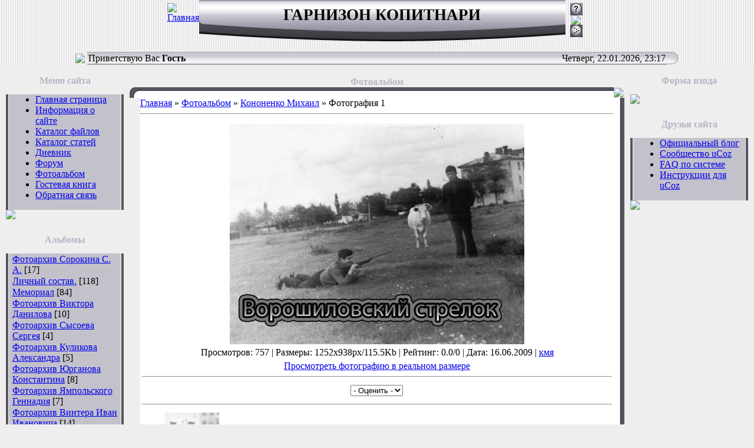

--- FILE ---
content_type: text/html; charset=UTF-8
request_url: https://143kopitnari.ucoz.ru/photo/54-0-1926
body_size: 9946
content:
<html>
<head>
<script type="text/javascript" src="/?0Jfs8e%21Zp1yWyBHmLUDDXpd8%3BDuTkeHIaOiUhbxsysxe7IIkbhTJz8t70WK4%5E8LAcG63lA623upFcxplWij%5EdT8g%21fY1e5HnkajVPg3mmuI%21VguPANkrUx2%3BeZmz4sAEY%5EM4A1HunCbZDEdXX4e2En5h9aMxBRqqZYg%5EHuqwIU3kV8FFTZ4%5EJPggWJA%21O9x648%219KNQGctc89aPzujc4GnYfVYbnHk4d"></script>
	<script type="text/javascript">new Image().src = "//counter.yadro.ru/hit;ucoznet?r"+escape(document.referrer)+(screen&&";s"+screen.width+"*"+screen.height+"*"+(screen.colorDepth||screen.pixelDepth))+";u"+escape(document.URL)+";"+Date.now();</script>
	<script type="text/javascript">new Image().src = "//counter.yadro.ru/hit;ucoz_desktop_ad?r"+escape(document.referrer)+(screen&&";s"+screen.width+"*"+screen.height+"*"+(screen.colorDepth||screen.pixelDepth))+";u"+escape(document.URL)+";"+Date.now();</script><script type="text/javascript">
if(typeof(u_global_data)!='object') u_global_data={};
function ug_clund(){
	if(typeof(u_global_data.clunduse)!='undefined' && u_global_data.clunduse>0 || (u_global_data && u_global_data.is_u_main_h)){
		if(typeof(console)=='object' && typeof(console.log)=='function') console.log('utarget already loaded');
		return;
	}
	u_global_data.clunduse=1;
	if('0'=='1'){
		var d=new Date();d.setTime(d.getTime()+86400000);document.cookie='adbetnetshowed=2; path=/; expires='+d;
		if(location.search.indexOf('clk2398502361292193773143=1')==-1){
			return;
		}
	}else{
		window.addEventListener("click", function(event){
			if(typeof(u_global_data.clunduse)!='undefined' && u_global_data.clunduse>1) return;
			if(typeof(console)=='object' && typeof(console.log)=='function') console.log('utarget click');
			var d=new Date();d.setTime(d.getTime()+86400000);document.cookie='adbetnetshowed=1; path=/; expires='+d;
			u_global_data.clunduse=2;
			new Image().src = "//counter.yadro.ru/hit;ucoz_desktop_click?r"+escape(document.referrer)+(screen&&";s"+screen.width+"*"+screen.height+"*"+(screen.colorDepth||screen.pixelDepth))+";u"+escape(document.URL)+";"+Date.now();
		});
	}
	
	new Image().src = "//counter.yadro.ru/hit;desktop_click_load?r"+escape(document.referrer)+(screen&&";s"+screen.width+"*"+screen.height+"*"+(screen.colorDepth||screen.pixelDepth))+";u"+escape(document.URL)+";"+Date.now();
}

setTimeout(function(){
	if(typeof(u_global_data.preroll_video_57322)=='object' && u_global_data.preroll_video_57322.active_video=='adbetnet') {
		if(typeof(console)=='object' && typeof(console.log)=='function') console.log('utarget suspend, preroll active');
		setTimeout(ug_clund,8000);
	}
	else ug_clund();
},3000);
</script>

<title>Фотография 1 - Кононенко Михаил  - Фотоальбом - Персональный сайт</title>
<link type="text/css" rel="StyleSheet" href="//src.ucoz.ru/src/css/401.css" />

	<link rel="stylesheet" href="/.s/src/base.min.css?v=221108" />
	<link rel="stylesheet" href="/.s/src/layer7.min.css?v=221108" />

	<script src="/.s/src/jquery-1.12.4.min.js"></script>
	
	<script src="/.s/src/uwnd.min.js?v=221108"></script>
	<script src="//s773.ucoz.net/cgi/uutils.fcg?a=uSD&ca=2&ug=999&isp=0&r=0.402865796515279"></script>
	<link rel="stylesheet" href="/.s/src/ulightbox/ulightbox.min.css" />
	<link rel="stylesheet" href="/.s/src/photo.css" />
	<link rel="stylesheet" href="/.s/src/photopage.min.css" />
	<link rel="stylesheet" href="/.s/src/social.css" />
	<script src="/.s/src/ulightbox/ulightbox.min.js"></script>
	<script src="/.s/src/photopage.min.js"></script>
	<script>
/* --- UCOZ-JS-DATA --- */
window.uCoz = {"module":"photo","uLightboxType":1,"layerType":7,"language":"ru","country":"US","sign":{"7287":"Перейти на страницу с фотографией.","5458":"Следующий","7253":"Начать слайд-шоу","7254":"Изменить размер","7252":"Предыдущий","3125":"Закрыть","5255":"Помощник","7251":"Запрошенный контент не может быть загружен. Пожалуйста, попробуйте позже."},"site":{"id":"0143kopitnari","domain":null,"host":"143kopitnari.ucoz.ru"},"ssid":"171215046273352732775"};
/* --- UCOZ-JS-CODE --- */

		function eRateEntry(select, id, a = 65, mod = 'photo', mark = +select.value, path = '', ajax, soc) {
			if (mod == 'shop') { path = `/${ id }/edit`; ajax = 2; }
			( !!select ? confirm(select.selectedOptions[0].textContent.trim() + '?') : true )
			&& _uPostForm('', { type:'POST', url:'/' + mod + path, data:{ a, id, mark, mod, ajax, ...soc } });
		}

		function updateRateControls(id, newRate) {
			let entryItem = self['entryID' + id] || self['comEnt' + id];
			let rateWrapper = entryItem.querySelector('.u-rate-wrapper');
			if (rateWrapper && newRate) rateWrapper.innerHTML = newRate;
			if (entryItem) entryItem.querySelectorAll('.u-rate-btn').forEach(btn => btn.remove())
		}
 function uSocialLogin(t) {
			var params = {"vkontakte":{"width":790,"height":400},"yandex":{"height":515,"width":870},"google":{"height":600,"width":700},"facebook":{"width":950,"height":520},"ok":{"height":390,"width":710}};
			var ref = escape(location.protocol + '//' + ('143kopitnari.ucoz.ru' || location.hostname) + location.pathname + ((location.hash ? ( location.search ? location.search + '&' : '?' ) + 'rnd=' + Date.now() + location.hash : ( location.search || '' ))));
			window.open('/'+t+'?ref='+ref,'conwin','width='+params[t].width+',height='+params[t].height+',status=1,resizable=1,left='+parseInt((screen.availWidth/2)-(params[t].width/2))+',top='+parseInt((screen.availHeight/2)-(params[t].height/2)-20)+'screenX='+parseInt((screen.availWidth/2)-(params[t].width/2))+',screenY='+parseInt((screen.availHeight/2)-(params[t].height/2)-20));
			return false;
		}
		function TelegramAuth(user){
			user['a'] = 9; user['m'] = 'telegram';
			_uPostForm('', {type: 'POST', url: '/index/sub', data: user});
		}
function loginPopupForm(params = {}) { new _uWnd('LF', ' ', -250, -100, { closeonesc:1, resize:1 }, { url:'/index/40' + (params.urlParams ? '?'+params.urlParams : '') }) }
/* --- UCOZ-JS-END --- */
</script>

	<style>.UhideBlock{display:none; }</style>
</head>

<body style="background-color:#EEEEEE; margin:0px; padding:0px;">

<!-- Header -->
<table border="0" cellpadding="0" cellspacing="0" width="100%" style="background:url('//src.ucoz.ru/t/401/1.gif') #EEEEEE;">
<tr><td align="center">
<table border="0" cellpadding="0" cellspacing="0" width="713" height="70">
<tr>
<td width="37" style="background:url('//src.ucoz.ru/t/401/2.gif');padding-top: 5px;" align="center" valign="top"><a href="http://143kopitnari.ucoz.ru/" title="Главная"><img src="//src.ucoz.ru/t/401/3.gif" border="0" alt="Главная"></a></td>
<td width="639" style="background:url('//src.ucoz.ru/t/401/4.gif');padding-top: 10px;" align="center" valign="top"><span style="color:#000000;font:20pt bold Verdana,Tahoma;"><b>ГАРНИЗОН КОПИТНАРИ</b></span></td>
<td width="37" style="background:url('//src.ucoz.ru/t/401/5.gif');padding-top: 5px;" align="center" valign="top"><a href="/register" title="Регистрация"><img src="//src.ucoz.ru/t/401/7.gif" border="0" alt="Регистрация"></a><br /><img src="//src.ucoz.ru/t/401/8.gif" border="0"><br /><a href="javascript:;" rel="nofollow" onclick="loginPopupForm(); return false;" title="Вход"><img src="//src.ucoz.ru/t/401/10.gif" border="0" alt="Вход"></a></td>
</tr>
</table>
<br />
<table border="0" cellpadding="0" cellspacing="0" width="80%" height="21">
<tr>
<td width="20"><img src="//src.ucoz.ru/t/401/11.gif" border="0"></td>
<td style="background:url('//src.ucoz.ru/t/401/12.gif');" align="center"><table cellpadding="0" cellsapcing="0" border="0" width="100%"><tr><td>Приветствую Вас <b>Гость</b>  </td><td align="right">Четверг, 22.01.2026, 23:17</td></tr></table></td>
<td width="20"><img src="//src.ucoz.ru/t/401/13.gif" border="0"></td>
</tr>
</table>
</td></tr>
</table>
<!-- /Header -->

<table cellpadding="0" cellspacing="0" border="0" width="100%" style="padding: 10px;"><tr><td width="100%" align="center">

<!-- Body -->
<table border="0" cellpadding="0" cellspacing="0" width="100%">
<tr>
<td valign="top" width="200">

<!-- -->
<table border="0" cellpadding="0" cellspacing="0" width="200">
<tr><td height="40" style="background:url('//src.ucoz.ru/t/401/14.gif'); padding-top:8px;color:#B7B3C5;" align="center" valign="top"><b>Меню сайта</b></td></tr>
<tr><td style="background:url('//src.ucoz.ru/t/401/15.gif') #C3C1CA;padding:0px 10px 0px 10px;">
<!--U1AAMENU1Z-->
<div style="display:inline;" id="menuDiv"><!-- UcoZMenu --><ul class="uz">
<li class="m"><a class="m" href="http://143kopitnari.ucoz.ru/">Главная страница</a></li>
<li class="m"><a class="m" href="//143kopitnari.ucoz.ru/index/0-2">Информация о сайте</a></li>
<li class="m"><a class="m" href="//143kopitnari.ucoz.ru/load/">Каталог файлов</a></li>
<li class="m"><a class="m" href="//143kopitnari.ucoz.ru/publ/">Каталог статей</a></li>
<li class="m"><a class="m" href="//143kopitnari.ucoz.ru/blog/">Дневник</a></li>
<li class="m"><a class="m" href="//143kopitnari.ucoz.ru/forum/">Форум</a></li>
<li class="m"><a class="m" href="//143kopitnari.ucoz.ru/photo/">Фотоальбом</a></li>
<li class="m"><a class="m" href="//143kopitnari.ucoz.ru/gb/">Гостевая книга</a></li>
<li class="m"><a class="m" href="//143kopitnari.ucoz.ru/index/0-3">Обратная связь</a></li>
</ul><!-- /UcoZMenu --></div><script type="text/javascript">try { var nl=document.getElementById('menuDiv').getElementsByTagName('a'); var found=-1; var url=document.location.href+'/'; var len=0; for (var i=0;i<nl.length;i++){ if (url.indexOf(nl[i].href)>=0){ if (found==-1 || len<nl[i].href.length){ found=i; len=nl[i].href.length; } } } if (found>=0){ nl[found].className='ma'; } } catch(e){}</script>
<!--/U1AAMENU1Z-->
</td></tr>
<tr><td height="13"><img src="//src.ucoz.ru/t/401/16.gif" border="0"></td></td>
</table><br />
<!--/-->

<!-- -->

<table border="0" cellpadding="0" cellspacing="0" width="200">
<tr><td height="40" style="background:url('//src.ucoz.ru/t/401/14.gif'); padding-top:8px;color:#B7B3C5;" align="center" valign="top"><b>Альбомы</b></td></tr>
<tr><td style="background:url('//src.ucoz.ru/t/401/15.gif') #C3C1CA;padding:0px 10px 0px 10px;"><table border="0" cellspacing="1" cellpadding="0" width="100%" class="catsTable"><tr>
					<td style="width:100%" class="catsTd" valign="top" id="cid3">
						<a href="/photo/3" class="catName">Фотоархив Сорокина С. А.</a>  <span class="catNumData" style="unicode-bidi:embed;">[17]</span> 
					</td></tr><tr>
					<td style="width:100%" class="catsTd" valign="top" id="cid4">
						<a href="/photo/4" class="catName">Личный состав.</a>  <span class="catNumData" style="unicode-bidi:embed;">[118]</span> 
					</td></tr><tr>
					<td style="width:100%" class="catsTd" valign="top" id="cid5">
						<a href="/photo/5" class="catName">Мемориал</a>  <span class="catNumData" style="unicode-bidi:embed;">[84]</span> 
					</td></tr><tr>
					<td style="width:100%" class="catsTd" valign="top" id="cid6">
						<a href="/photo/6" class="catName">Фотоархив Виктора Данилова</a>  <span class="catNumData" style="unicode-bidi:embed;">[10]</span> 
					</td></tr><tr>
					<td style="width:100%" class="catsTd" valign="top" id="cid7">
						<a href="/photo/7" class="catName">Фотоархив Сысоева Сергея</a>  <span class="catNumData" style="unicode-bidi:embed;">[4]</span> 
					</td></tr><tr>
					<td style="width:100%" class="catsTd" valign="top" id="cid9">
						<a href="/photo/9" class="catName">Фотоархив Куликова Александра</a>  <span class="catNumData" style="unicode-bidi:embed;">[5]</span> 
					</td></tr><tr>
					<td style="width:100%" class="catsTd" valign="top" id="cid10">
						<a href="/photo/10" class="catName">Фотоархив Юрганова Константина</a>  <span class="catNumData" style="unicode-bidi:embed;">[8]</span> 
					</td></tr><tr>
					<td style="width:100%" class="catsTd" valign="top" id="cid11">
						<a href="/photo/11" class="catName">Фотоархив  Ямпольского Геннадия</a>  <span class="catNumData" style="unicode-bidi:embed;">[7]</span> 
					</td></tr><tr>
					<td style="width:100%" class="catsTd" valign="top" id="cid14">
						<a href="/photo/14" class="catName">Фотоархив Винтера Иван Ивановича</a>  <span class="catNumData" style="unicode-bidi:embed;">[14]</span> 
					</td></tr><tr>
					<td style="width:100%" class="catsTd" valign="top" id="cid15">
						<a href="/photo/15" class="catName">Фотоальбом Дёгтева М.Л.</a>  <span class="catNumData" style="unicode-bidi:embed;">[7]</span> 
					</td></tr><tr>
					<td style="width:100%" class="catsTd" valign="top" id="cid16">
						<a href="/photo/16" class="catName">Фотоальбом Усольцева Анатолия</a>  <span class="catNumData" style="unicode-bidi:embed;">[79]</span> 
					</td></tr><tr>
					<td style="width:100%" class="catsTd" valign="top" id="cid19">
						<a href="/photo/19" class="catName">Фотоальбом Багринцева Александра</a>  <span class="catNumData" style="unicode-bidi:embed;">[43]</span> 
					</td></tr><tr>
					<td style="width:100%" class="catsTd" valign="top" id="cid20">
						<a href="/photo/20" class="catName">Фотоальбом Силевко Анатолия</a>  <span class="catNumData" style="unicode-bidi:embed;">[56]</span> 
					</td></tr><tr>
					<td style="width:100%" class="catsTd" valign="top" id="cid21">
						<a href="/photo/21" class="catName">Фотоальбом Крылова Алексея</a>  <span class="catNumData" style="unicode-bidi:embed;">[21]</span> 
					</td></tr><tr>
					<td style="width:100%" class="catsTd" valign="top" id="cid22">
						<a href="/photo/22" class="catName">Фотоальбом семьи Минко В</a>  <span class="catNumData" style="unicode-bidi:embed;">[14]</span> 
					</td></tr><tr>
					<td style="width:100%" class="catsTd" valign="top" id="cid23">
						<a href="/photo/23" class="catName">Похороны Мазикина М.М.</a>  <span class="catNumData" style="unicode-bidi:embed;">[7]</span> 
					</td></tr><tr>
					<td style="width:100%" class="catsTd" valign="top" id="cid24">
						<a href="/photo/24" class="catName">Фотоальбом Анатолия Бочковского</a>  <span class="catNumData" style="unicode-bidi:embed;">[1]</span> 
					</td></tr><tr>
					<td style="width:100%" class="catsTd" valign="top" id="cid25">
						<a href="/photo/25" class="catName">Бурдин В.В фотоальбом</a>  <span class="catNumData" style="unicode-bidi:embed;">[12]</span> 
					</td></tr><tr>
					<td style="width:100%" class="catsTd" valign="top" id="cid26">
						<a href="/photo/26" class="catName">ДОМБРОВСКИЙ ВИКТОР ГРИГОРЬЕВИЧ</a>  <span class="catNumData" style="unicode-bidi:embed;">[10]</span> 
					</td></tr><tr>
					<td style="width:100%" class="catsTd" valign="top" id="cid27">
						<a href="/photo/27" class="catName">Фото Юрия Эдуардовича Бориславского</a>  <span class="catNumData" style="unicode-bidi:embed;">[16]</span> 
					</td></tr><tr>
					<td style="width:100%" class="catsTd" valign="top" id="cid29">
						<a href="/photo/29" class="catName">фотоальбом Встреча в Мареуполе 2008</a>  <span class="catNumData" style="unicode-bidi:embed;">[56]</span> 
					</td></tr><tr>
					<td style="width:100%" class="catsTd" valign="top" id="cid30">
						<a href="/photo/30" class="catName">Встреча копинарских одноклассников</a>  <span class="catNumData" style="unicode-bidi:embed;">[4]</span> 
					</td></tr><tr>
					<td style="width:100%" class="catsTd" valign="top" id="cid31">
						<a href="/photo/31" class="catName">фото Кузнецова Павла Ивановича</a>  <span class="catNumData" style="unicode-bidi:embed;">[58]</span> 
					</td></tr><tr>
					<td style="width:100%" class="catsTd" valign="top" id="cid32">
						<a href="/photo/32" class="catName">Фото Рагулина Сергея</a>  <span class="catNumData" style="unicode-bidi:embed;">[16]</span> 
					</td></tr><tr>
					<td style="width:100%" class="catsTd" valign="top" id="cid33">
						<a href="/photo/33" class="catName">ФОТО ХАРЧЕНКО ОЛЕГА ВЛАДИМИРОВИЧА</a>  <span class="catNumData" style="unicode-bidi:embed;">[24]</span> 
					</td></tr><tr>
					<td style="width:100%" class="catsTd" valign="top" id="cid34">
						<a href="/photo/34" class="catName">Фото Шубина ГеннадияАлександровича</a>  <span class="catNumData" style="unicode-bidi:embed;">[57]</span> 
					</td></tr><tr>
					<td style="width:100%" class="catsTd" valign="top" id="cid35">
						<a href="/photo/35" class="catName">Фотоальбом Евгения Заварухина</a>  <span class="catNumData" style="unicode-bidi:embed;">[116]</span> 
					</td></tr><tr>
					<td style="width:100%" class="catsTd" valign="top" id="cid37">
						<a href="/photo/37" class="catName">Фото Кузьминского НиколаяАнтоновича</a>  <span class="catNumData" style="unicode-bidi:embed;">[25]</span> 
					</td></tr><tr>
					<td style="width:100%" class="catsTd" valign="top" id="cid38">
						<a href="/photo/38" class="catName">Фотоальбом Виктора Рогалёва</a>  <span class="catNumData" style="unicode-bidi:embed;">[45]</span> 
					</td></tr><tr>
					<td style="width:100%" class="catsTd" valign="top" id="cid39">
						<a href="/photo/39" class="catName">Фотоальбом Евгения Прокопенко</a>  <span class="catNumData" style="unicode-bidi:embed;">[29]</span> 
					</td></tr><tr>
					<td style="width:100%" class="catsTd" valign="top" id="cid40">
						<a href="/photo/40" class="catName">Дербан Сергей Николаевич фото</a>  <span class="catNumData" style="unicode-bidi:embed;">[4]</span> 
					</td></tr><tr>
					<td style="width:100%" class="catsTd" valign="top" id="cid41">
						<a href="/photo/41" class="catName">Ильиных Валерий Михайлович фото</a>  <span class="catNumData" style="unicode-bidi:embed;">[47]</span> 
					</td></tr><tr>
					<td style="width:100%" class="catsTd" valign="top" id="cid42">
						<a href="/photo/42" class="catName">фото Юрия Мамаева</a>  <span class="catNumData" style="unicode-bidi:embed;">[29]</span> 
					</td></tr><tr>
					<td style="width:100%" class="catsTd" valign="top" id="cid43">
						<a href="/photo/43" class="catName">Абрамов Вениамин Егорович фото</a>  <span class="catNumData" style="unicode-bidi:embed;">[34]</span> 
					</td></tr><tr>
					<td style="width:100%" class="catsTd" valign="top" id="cid44">
						<a href="/photo/44" class="catName">Фотографии Киореско Валерия</a>  <span class="catNumData" style="unicode-bidi:embed;">[9]</span> 
					</td></tr><tr>
					<td style="width:100%" class="catsTd" valign="top" id="cid45">
						<a href="/photo/45" class="catName">Фото Цюренко Николая Владимировича</a>  <span class="catNumData" style="unicode-bidi:embed;">[7]</span> 
					</td></tr><tr>
					<td style="width:100%" class="catsTd" valign="top" id="cid46">
						<a href="/photo/46" class="catName">фото Валеры Фоменко</a>  <span class="catNumData" style="unicode-bidi:embed;">[4]</span> 
					</td></tr><tr>
					<td style="width:100%" class="catsTd" valign="top" id="cid47">
						<a href="/photo/47" class="catName">Фотоальбом Серова Юрия</a>  <span class="catNumData" style="unicode-bidi:embed;">[19]</span> 
					</td></tr><tr>
					<td style="width:100%" class="catsTd" valign="top" id="cid48">
						<a href="/photo/48" class="catName">Важа Бондоевич Цквитария фото</a>  <span class="catNumData" style="unicode-bidi:embed;">[2]</span> 
					</td></tr><tr>
					<td style="width:100%" class="catsTd" valign="top" id="cid49">
						<a href="/photo/49" class="catName">Иванов Евгений Николаевич фото</a>  <span class="catNumData" style="unicode-bidi:embed;">[2]</span> 
					</td></tr><tr>
					<td style="width:100%" class="catsTd" valign="top" id="cid50">
						<a href="/photo/50" class="catName">Николай Заводчиков фото</a>  <span class="catNumData" style="unicode-bidi:embed;">[10]</span> 
					</td></tr><tr>
					<td style="width:100%" class="catsTd" valign="top" id="cid51">
						<a href="/photo/51" class="catName">Марат Гарипов фотоальбом</a>  <span class="catNumData" style="unicode-bidi:embed;">[50]</span> 
					</td></tr><tr>
					<td style="width:100%" class="catsTd" valign="top" id="cid60">
						<a href="/photo/60" class="catName">фото Сытник Василия Никитовича</a>  <span class="catNumData" style="unicode-bidi:embed;">[2]</span> 
					</td></tr><tr>
					<td style="width:100%" class="catsTd" valign="top" id="cid61">
						<a href="/photo/61" class="catName">фото Стаса Денисова</a>  <span class="catNumData" style="unicode-bidi:embed;">[23]</span> 
					</td></tr><tr>
					<td style="width:100%" class="catsTd" valign="top" id="cid62">
						<a href="/photo/62" class="catName">Семин Виктор фото</a>  <span class="catNumData" style="unicode-bidi:embed;">[60]</span> 
					</td></tr><tr>
					<td style="width:100%" class="catsTd" valign="top" id="cid63">
						<a href="/photo/63" class="catName">Уфимцев Александр фото</a>  <span class="catNumData" style="unicode-bidi:embed;">[35]</span> 
					</td></tr><tr>
					<td style="width:100%" class="catsTd" valign="top" id="cid64">
						<a href="/photo/64" class="catName">Марийский Юра фото</a>  <span class="catNumData" style="unicode-bidi:embed;">[0]</span> 
					</td></tr><tr>
					<td style="width:100%" class="catsTd" valign="top" id="cid65">
						<a href="/photo/65" class="catName">Овечкин Гера</a>  <span class="catNumData" style="unicode-bidi:embed;">[33]</span> 
					</td></tr><tr>
					<td style="width:100%" class="catsTd" valign="top" id="cid52">
						<a href="/photo/52" class="catName">фото Шарипов Илькам</a>  <span class="catNumData" style="unicode-bidi:embed;">[3]</span> 
					</td></tr><tr>
					<td style="width:100%" class="catsTd" valign="top" id="cid66">
						<a href="/photo/66" class="catName">Фото Сентябова Володи</a>  <span class="catNumData" style="unicode-bidi:embed;">[18]</span> 
					</td></tr><tr>
					<td style="width:100%" class="catsTd" valign="top" id="cid53">
						<a href="/photo/53" class="catName">Фото Егоров Сергей</a>  <span class="catNumData" style="unicode-bidi:embed;">[65]</span> 
					</td></tr><tr>
					<td style="width:100%" class="catsTd" valign="top" id="cid67">
						<a href="/photo/67" class="catName">Сердитов Вячеслав фото</a>  <span class="catNumData" style="unicode-bidi:embed;">[5]</span> 
					</td></tr><tr>
					<td style="width:100%" class="catsTd" valign="top" id="cid54">
						<a href="/photo/54" class="catNameActive">Кононенко Михаил</a>  <span class="catNumData" style="unicode-bidi:embed;">[73]</span> 
					</td></tr><tr>
					<td style="width:100%" class="catsTd" valign="top" id="cid68">
						<a href="/photo/68" class="catName">Дорофеев Владимир фото</a>  <span class="catNumData" style="unicode-bidi:embed;">[0]</span> 
					</td></tr><tr>
					<td style="width:100%" class="catsTd" valign="top" id="cid55">
						<a href="/photo/55" class="catName">фото Холоимова Ивана</a>  <span class="catNumData" style="unicode-bidi:embed;">[81]</span> 
					</td></tr><tr>
					<td style="width:100%" class="catsTd" valign="top" id="cid69">
						<a href="/photo/69" class="catName">Грибов Вячеслав фото</a>  <span class="catNumData" style="unicode-bidi:embed;">[0]</span> 
					</td></tr><tr>
					<td style="width:100%" class="catsTd" valign="top" id="cid70">
						<a href="/photo/70" class="catName">Гридасов Геннадий фото</a>  <span class="catNumData" style="unicode-bidi:embed;">[0]</span> 
					</td></tr><tr>
					<td style="width:100%" class="catsTd" valign="top" id="cid71">
						<a href="/photo/71" class="catName">Фото Труфакина Николая Николаевича</a>  <span class="catNumData" style="unicode-bidi:embed;">[80]</span> 
					</td></tr><tr>
					<td style="width:100%" class="catsTd" valign="top" id="cid72">
						<a href="/photo/72" class="catName">Станислав Несмачный фото</a>  <span class="catNumData" style="unicode-bidi:embed;">[33]</span> 
					</td></tr><tr>
					<td style="width:100%" class="catsTd" valign="top" id="cid73">
						<a href="/photo/73" class="catName">Леонид Мачихин фото</a>  <span class="catNumData" style="unicode-bidi:embed;">[9]</span> 
					</td></tr><tr>
					<td style="width:100%" class="catsTd" valign="top" id="cid74">
						<a href="/photo/74" class="catName">Виктор Михайлович Пиминов фото</a>  <span class="catNumData" style="unicode-bidi:embed;">[46]</span> 
					</td></tr><tr>
					<td style="width:100%" class="catsTd" valign="top" id="cid75">
						<a href="/photo/75" class="catName">Куцев Володя фото</a>  <span class="catNumData" style="unicode-bidi:embed;">[50]</span> 
					</td></tr><tr>
					<td style="width:100%" class="catsTd" valign="top" id="cid76">
						<a href="/photo/76" class="catName">Владимир Турбан фото</a>  <span class="catNumData" style="unicode-bidi:embed;">[0]</span> 
					</td></tr><tr>
					<td style="width:100%" class="catsTd" valign="top" id="cid77">
						<a href="/photo/77" class="catName">Фотоальбом Ермакова</a>  <span class="catNumData" style="unicode-bidi:embed;">[15]</span> 
					</td></tr><tr>
					<td style="width:100%" class="catsTd" valign="top" id="cid78">
						<a href="/photo/78" class="catName">Фото Петрова Вениамина Николаевича</a>  <span class="catNumData" style="unicode-bidi:embed;">[18]</span> 
					</td></tr></table></td></tr>
<tr><td height="13"><img src="//src.ucoz.ru/t/401/16.gif" border="0"></td></td>
</table><br />

<!--/-->

<!-- -->




<table border="0" cellpadding="0" cellspacing="0" width="200">
<tr><td height="40" style="background:url('//src.ucoz.ru/t/401/14.gif'); padding-top:8px;color:#B7B3C5;" align="center" valign="top"><b>Наш опрос</b></td></tr>
<tr><td style="background:url('//src.ucoz.ru/t/401/15.gif') #C3C1CA;padding:0px 10px 0px 10px;"><script>function pollnow505(){document.getElementById('PlBtn505').disabled=true;_uPostForm('pollform505',{url:'/poll/',type:'POST'});}function polll505(id,i){_uPostForm('',{url:'/poll/'+id+'-1-'+i+'-505',type:'GET'});}</script><div id="pollBlock505"><form id="pollform505" onsubmit="pollnow505();return false;">
			<div class="pollBlock">
				<div class="pollQue"><b>Оцените мой сайт</b></div>
				<div class="pollAns"><div class="answer"><input id="a5051" type="radio" name="answer" value="1" style="vertical-align:middle;" /> <label style="vertical-align:middle;display:inline;" for="a5051">Отлично</label></div>
<div class="answer"><input id="a5052" type="radio" name="answer" value="2" style="vertical-align:middle;" /> <label style="vertical-align:middle;display:inline;" for="a5052">Хорошо</label></div>
<div class="answer"><input id="a5053" type="radio" name="answer" value="3" style="vertical-align:middle;" /> <label style="vertical-align:middle;display:inline;" for="a5053">Неплохо</label></div>
<div class="answer"><input id="a5054" type="radio" name="answer" value="4" style="vertical-align:middle;" /> <label style="vertical-align:middle;display:inline;" for="a5054">Плохо</label></div>
<div class="answer"><input id="a5055" type="radio" name="answer" value="5" style="vertical-align:middle;" /> <label style="vertical-align:middle;display:inline;" for="a5055">Ужасно</label></div>

					<div id="pollSbm505" class="pollButton"><input class="pollBut" id="PlBtn505" type="submit" value="Оценить" /></div>
					<input type="hidden" name="ssid" value="171215046273352732775" />
					<input type="hidden" name="id"   value="1" />
					<input type="hidden" name="a"    value="1" />
					<input type="hidden" name="ajax" value="505" /></div>
				<div class="pollLnk"> <a href="javascript:;" rel="nofollow" onclick="new _uWnd('PollR','Результаты опроса',660,200,{closeonesc:1,maxh:400},{url:'/poll/1'});return false;">Результаты</a> | <a href="javascript:;" rel="nofollow" onclick="new _uWnd('PollA','Архив опросов',660,250,{closeonesc:1,maxh:400,max:1,min:1},{url:'/poll/0-2'});return false;">Архив опросов</a> </div>
				<div class="pollTot">Всего ответов: <b>292</b></div>
			</div></form></div></td></tr>
<tr><td height="13"><img src="//src.ucoz.ru/t/401/16.gif" border="0"></td></td>
</table><br />

<!--/-->

</td>

<td valign="top" style="padding:0px 10px 0px 10px;">
<table border="0" cellpadding="0" cellspacing="0" width="100%">
<tr><td colspan="3" height="28" style="background:url('//src.ucoz.ru/t/401/17.gif') center no-repeat;color:#B7B3C5;padding-top:10px;" align="center" valign="top"><b>Фотоальбом</b></td></tr>
<tr><td width="18" height="18"><img src="//src.ucoz.ru/t/401/18.gif" border="0"></td><td style="background:url('//src.ucoz.ru/t/401/19.gif');"></td><td width="18" height="18"><img src="//src.ucoz.ru/t/401/20.gif" border="0"></td></tr>
<tr><td style="background:url('//src.ucoz.ru/t/401/21.gif');"></td><td style="background:#FFFFFF;"><a href="http://143kopitnari.ucoz.ru/">Главная</a> &raquo; <a href="/photo/">Фотоальбом</a>  &raquo; <a href="/photo/54">Кононенко Михаил</a> &raquo; Фотография 1
<hr />
<table border="0" width="100%" cellspacing="1" cellpadding="2">
<tr><td colspan="2" align="center"></td></tr>
<tr><td colspan="2" align="center"><div id="nativeroll_video_cont" style="display:none;"></div><span id="phtmDiv35"><span id="phtmSpan35" style="position:relative"><img   id="p730677485" border="0" src="/_ph/54/2/730677485.jpg?1769113045" /></span></span>
		<script>
			var container = document.getElementById('nativeroll_video_cont');

			if (container) {
				var parent = container.parentElement;

				if (parent) {
					const wrapper = document.createElement('div');
					wrapper.classList.add('js-teasers-wrapper');

					parent.insertBefore(wrapper, container.nextSibling);
				}
			}
		</script>
	</td></tr>
<tr><td colspan="2" class="eDetails" style="text-align:center;">Просмотров: 757 | Размеры: 1252x938px/115.5Kb | Рейтинг: 0.0/0 | Дата: 16.06.2009
 | <a href="javascript:;" rel="nofollow" onclick="window.open('/index/8-188', 'up188', 'scrollbars=1,top=0,left=0,resizable=1,width=700,height=375'); return false;">кмя</a>
</td></tr>
<tr><td align="center" colspan="2"><a href="/photo/54-0-1926-3?1769113045" target="_blank">Просмотреть фотографию в реальном размере</a><hr /></td></tr>
<tr><td align="center">
	<select id="rt1926" name="rating" class="eRating" onchange="eRateEntry(this, 1926)" autocomplete=off >
		<option value="0" selected>- Оценить -</option>
		<option value="5">Отлично</option>
		<option value="4">Хорошо</option>
		<option value="3">Неплохо</option>
		<option value="2">Плохо</option>
		<option value="1">Ужасно</option>
	</select></td></tr>
<tr><td colspan="2" height="10"><hr /></td></tr><tr><td colspan="2" align="center"><style type="text/css">
		#phtOtherThumbs {margin-bottom: 10px;}
		#phtOtherThumbs td {font-size: 0;}
		#oldPhotos {position: relative;overflow: hidden;}
		#leftSwch {display:block;width:22px;height:46px;background: transparent url('/.s/img/photopage/photo-arrows.png') no-repeat;}
		#rightSwch {display:block;width:22px;height:46px;background: transparent url('/.s/img/photopage/photo-arrows.png') no-repeat -22px 0;}
		#leftSwch:hover, #rightSwch:hover {opacity: .8;filter: alpha(opacity=80);}
		#phtOtherThumbs img {vertical-align: middle;}
		.photoActiveA img {}
		.otherPhotoA img {opacity: 0.5; filter: alpha(opacity=50);-webkit-transition: opacity .2s .1s ease;transition: opacity .2s .1s ease;}
		.otherPhotoA:hover img {opacity: 1; filter: alpha(opacity=100);}
		#phtOtherThumbs .ph-wrap {display: inline-block;vertical-align: middle;background: url(/.s/img/photopage/opacity02.png);}
		.animate-wrap {position: relative;left: 0;}
		.animate-wrap .ph-wrap {margin: 0 3px;}
		#phtOtherThumbs .ph-wrap, #phtOtherThumbs .ph-tc {/*width: 200px;height: 150px;*/width: auto;}
		.animate-wrap a {display: inline-block;width:  16.7%;*width: 16.7%;*zoom: 1;position: relative;}
		#phtOtherThumbs .ph-wrap {background: none;display: block;}
		.animate-wrap img {width: 100%;}
	</style>

	<script>
	$(function( ) {
		if ( typeof($('#leftSwch').attr('onclick')) === 'function' ) {
			$('#leftSwch').click($('#leftSwch').attr('onclick'));
			$('#rightSwch').click($('#rightSwch').attr('onclick'));
		} else {
			$('#leftSwch').click(new Function($('#leftSwch').attr('onclick')));
			$('#rightSwch').click(new Function($('#rightSwch').attr('onclick')));
		}
		$('#leftSwch').removeAttr('onclick');
		$('#rightSwch').removeAttr('onclick');
	});

	function doPhtSwitch(n,f,p,d ) {
		if ( !f){f=0;}
		$('#leftSwch').off('click');
		$('#rightSwch').off('click');
		var url = '/photo/54-0-0-10-'+n+'-'+f+'-'+p;
		$.ajax({
			url: url,
			dataType: 'xml',
			success: function( response ) {
				try {
					var photosList = [];
					photosList['images'] = [];
					$($('cmd', response).eq(0).text()).find('a').each(function( ) {
						if ( $(this).hasClass('leftSwitcher') ) {
							photosList['left'] = $(this).attr('onclick');
						} else if ( $(this).hasClass('rightSwitcher') ) {
							photosList['right'] = $(this).attr('onclick');
						} else {photosList['images'].push(this);}
					});
					photosListCallback.call(photosList, photosList, d);
				} catch(exception ) {
					throw new TypeError( "getPhotosList: server response does not seems to be a valid uCoz XML-RPC code: " . response );
				}
			}
		});
	}

	function photosListCallback(photosList, direction ) {
		var dirSign;
		var imgWrapper = $('#oldPhotos'); // CHANGE this if structure of nearest images changes!
		var width = imgWrapper.width();
		imgWrapper.width(width);
		imgWrapper = imgWrapper.find(' > span');
		newImg = $('<span/>', {
			id: 'newImgs'
		});
		$.each(photosList['images'], function( ) {
			newImg.append(this);
		});
		if ( direction == 'right' ) {
			dirSign = '-';
			imgWrapper.append(newImg);
		} else {
			dirSign = '+';
			imgWrapper.prepend(newImg).css('left', '-' + width + 'px');
		}
		newImg.find('a').eq(0).unwrap();
		imgWrapper.animate({left: dirSign + '=' + width + 'px'}, 400, function( ) {
			var oldDelete = imgWrapper.find('a');
			if ( direction == 'right') {oldDelete = oldDelete.slice(0, 6);}
			else {oldDelete = oldDelete.slice(-6);}
			oldDelete.remove();
			imgWrapper.css('left', 0);
			try {
				if ( typeof(photosList['left']) === 'function' ) {
					$('#leftSwch').click(photosList['left']);
					$('#rightSwch').click(photosList['right']);
				} else {
					$('#leftSwch').click(new Function(photosList['left']));
					$('#rightSwch').click(new Function(photosList['right']));
				}
			} catch(exception ) {
				if ( console && console.log ) console.log('Something went wrong: ', exception);
			}
		});
	}
	</script>
	<div id="phtOtherThumbs" class="phtThumbs"><table border="0" cellpadding="0" cellspacing="0"><tr><td><a id="leftSwch" class="leftSwitcher" href="javascript:;" rel="nofollow" onclick="doPhtSwitch('23','1','1926', 'left');"></a></td><td align="center" style="white-space: nowrap;"><div id="oldPhotos"><span class="animate-wrap"><a class="otherPhotoA" href="https://143kopitnari.ucoz.ru/photo/54-0-1927"><span class="ph-wrap"><span class="ph-tc"><img   border="0"  class="otherPhoto" src="/_ph/54/1/77457834.jpg?1769113045" /></span></span></a> <a class="photoActiveA" href="https://143kopitnari.ucoz.ru/photo/54-0-1926"><span class="ph-wrap"><span class="ph-tc"><img   border="0"  class="photoActive" src="/_ph/54/1/730677485.jpg?1769113045" /></span></span></a> <a class="otherPhotoA" href="https://143kopitnari.ucoz.ru/photo/54-0-1925"><span class="ph-wrap"><span class="ph-tc"><img   border="0"  class="otherPhoto" src="/_ph/54/1/789835612.jpg?1769113045" /></span></span></a> <a class="otherPhotoA" href="https://143kopitnari.ucoz.ru/photo/54-0-1924"><span class="ph-wrap"><span class="ph-tc"><img   border="0"  class="otherPhoto" src="/_ph/54/1/700389897.jpg?1769113045" /></span></span></a> <a class="otherPhotoA" href="https://143kopitnari.ucoz.ru/photo/54-0-1923"><span class="ph-wrap"><span class="ph-tc"><img   border="0"  class="otherPhoto" src="/_ph/54/1/538075073.jpg?1769113045" /></span></span></a> <a class="otherPhotoA" href="https://143kopitnari.ucoz.ru/photo/54-0-1922"><span class="ph-wrap"><span class="ph-tc"><img   border="0"  class="otherPhoto" src="/_ph/54/1/727322763.jpg?1769113045" /></span></span></a> </span></div></td><td><a href="javascript:;" rel="nofollow" id="rightSwch" class="rightSwitcher" onclick="doPhtSwitch('28','2','1926', 'right');"></a></td></tr></table></div> <div style="padding-top:5px"><a class="photoOtherLink" href="https://143kopitnari.ucoz.ru/photo/54-0-1927"><span id="prevPh">&laquo; Предыдущая</span></a>&nbsp; | <a class="photoOtherLink" href="https://143kopitnari.ucoz.ru/photo/54-0-1931">20</a>  <a class="photoOtherLink" href="https://143kopitnari.ucoz.ru/photo/54-0-1930">21</a>  <a class="photoOtherLink" href="https://143kopitnari.ucoz.ru/photo/54-0-1929">22</a>  <a class="photoOtherLink" href="https://143kopitnari.ucoz.ru/photo/54-0-1928">23</a>  <a class="photoOtherLink" href="https://143kopitnari.ucoz.ru/photo/54-0-1927">24</a>  [<b>25</b>]  <a class="photoOtherLink" href="https://143kopitnari.ucoz.ru/photo/54-0-1925">26</a>  <a class="photoOtherLink" href="https://143kopitnari.ucoz.ru/photo/54-0-1924">27</a>  <a class="photoOtherLink" href="https://143kopitnari.ucoz.ru/photo/54-0-1923">28</a>  <a class="photoOtherLink" href="https://143kopitnari.ucoz.ru/photo/54-0-1922">29</a>  <a class="photoOtherLink" href="https://143kopitnari.ucoz.ru/photo/54-0-1921">30</a> |&nbsp; <a class="photoOtherLink" href="https://143kopitnari.ucoz.ru/photo/54-0-1925"><span id="nextPh">Следующая &raquo;</span></a></div></td></tr>
</table><hr />



<table border="0" cellpadding="0" cellspacing="0" width="100%">
<tr><td width="60%" height="25">Всего комментариев: <b>0</b></td><td align="right" height="25"></td></tr>
<tr><td colspan="2"><script>
				function spages(p, link) {
					!!link && location.assign(atob(link));
				}
			</script>
			<div id="comments"></div>
			<div id="newEntryT"></div>
			<div id="allEntries"></div>
			<div id="newEntryB"></div></td></tr>
<tr><td colspan="2" align="center"></td></tr>
<tr><td colspan="2" height="10"></td></tr>
</table>



<div align="center" class="commReg">Добавлять комментарии могут только зарегистрированные пользователи.<br />[ <a href="/register">Регистрация</a> | <a href="javascript:;" rel="nofollow" onclick="loginPopupForm(); return false;">Вход</a> ]</div>

</td><td style="background:url('//src.ucoz.ru/t/401/22.gif');"></td></tr>
<tr><td width="18" height="18"><img src="//src.ucoz.ru/t/401/23.gif" border="0"></td><td style="background:url('//src.ucoz.ru/t/401/24.gif');"></td><td width="18" height="18"><img src="//src.ucoz.ru/t/401/25.gif" border="0"></td></tr>
</table>
</td>

<td valign="top" width="200">

<!-- -->

<table border="0" cellpadding="0" cellspacing="0" width="200">
<tr><td height="40" style="background:url('//src.ucoz.ru/t/401/14.gif'); padding-top:8px;color:#B7B3C5;" align="center" valign="top"><b>Форма входа</b></td></tr>
<tr><td align="center" style="background:url('//src.ucoz.ru/t/401/15.gif') #C3C1CA;padding:0px 10px 0px 10px;"><div id="uidLogForm" class="auth-block" align="center"><a href="javascript:;" onclick="window.open('https://login.uid.me/?site=0143kopitnari&ref='+escape(location.protocol + '//' + ('143kopitnari.ucoz.ru' || location.hostname) + location.pathname + ((location.hash ? ( location.search ? location.search + '&' : '?' ) + 'rnd=' + Date.now() + location.hash : ( location.search || '' )))),'uidLoginWnd','width=580,height=450,resizable=yes,titlebar=yes');return false;" class="login-with uid" title="Войти через uID" rel="nofollow"><i></i></a><a href="javascript:;" onclick="return uSocialLogin('vkontakte');" data-social="vkontakte" class="login-with vkontakte" title="Войти через ВКонтакте" rel="nofollow"><i></i></a><a href="javascript:;" onclick="return uSocialLogin('facebook');" data-social="facebook" class="login-with facebook" title="Войти через Facebook" rel="nofollow"><i></i></a><a href="javascript:;" onclick="return uSocialLogin('yandex');" data-social="yandex" class="login-with yandex" title="Войти через Яндекс" rel="nofollow"><i></i></a><a href="javascript:;" onclick="return uSocialLogin('google');" data-social="google" class="login-with google" title="Войти через Google" rel="nofollow"><i></i></a><a href="javascript:;" onclick="return uSocialLogin('ok');" data-social="ok" class="login-with ok" title="Войти через Одноклассники" rel="nofollow"><i></i></a></div></td></tr>
<tr><td height="13"><img src="//src.ucoz.ru/t/401/16.gif" border="0"></td></td>
</table><br />

<!--/-->

<!-- -->
 
<!--/-->

<!-- -->
 
<!--/-->


<!-- -->
<table border="0" cellpadding="0" cellspacing="0" width="200">
<tr><td height="40" style="background:url('//src.ucoz.ru/t/401/14.gif'); padding-top:8px;color:#B7B3C5;" align="center" valign="top"><b>Друзья сайта</b></td></tr>
<tr><td style="background:url('//src.ucoz.ru/t/401/15.gif') #C3C1CA;padding:0px 10px 0px 10px;"><!--U1FRIENDS1Z--><ul class="uz">

<li><a href="//blog.ucoz.ru/" target="_blank">Официальный блог</a></li>
<li><a href="//forum.ucoz.ru/" target="_blank">Сообщество uCoz</a></li>
<li><a href="//faq.ucoz.ru/" target="_blank">FAQ по системе</a></li>
<li><a href="//manual.ucoz.net/" target="_blank">Инструкции для uCoz</a></li>
</ul><!--/U1FRIENDS1Z--></td></tr>
<tr><td height="13"><img src="//src.ucoz.ru/t/401/16.gif" border="0"></td></td>
</table><br />
<!--/-->

<!-- -->

<!--/-->

</td>
</tr>
</table>
<!-- /Body -->

</td></tr></table>

<!-- Footer -->
<table border="0" cellpadding="0" cellspacing="0" width="100%" height="21">
<tr>
<td width="20"><img src="//src.ucoz.ru/t/401/11.gif" border="0"></td>
<td style="background:url('//src.ucoz.ru/t/401/12.gif');" align="center"><table cellpadding="0" cellsapcing="0" border="0" width="100%"><tr><td>Copyright MyCorp © 2026</td><td align="right"><!-- "' --><span class="pbzauJ2T"><a href="https://www.ucoz.ru/">Конструктор сайтов</a> — <a href="https://www.ucoz.ru/">uCoz</a></span></td></tr></table></td>
<td width="20"><img src="//src.ucoz.ru/t/401/13.gif" border="0"></td>
</tr>
</table>
<br />
<!-- /Footer -->

</body>

</html>


<!-- 0.08084 (s773) -->